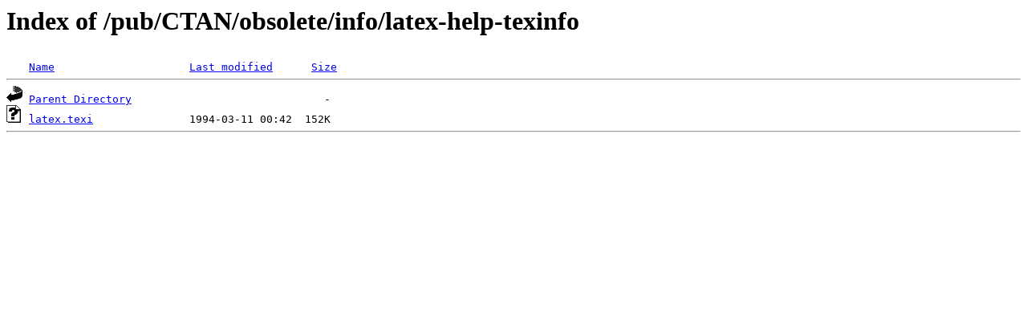

--- FILE ---
content_type: text/html;charset=ISO-8859-1
request_url: http://rsync.jp.gentoo.org/pub/CTAN/obsolete/info/latex-help-texinfo/?C=N;O=A
body_size: 667
content:
<!DOCTYPE HTML PUBLIC "-//W3C//DTD HTML 3.2 Final//EN">
<html>
 <head>
  <title>Index of /pub/CTAN/obsolete/info/latex-help-texinfo</title>
 </head>
 <body>
<h1>Index of /pub/CTAN/obsolete/info/latex-help-texinfo</h1>
<pre><img src="/icons/blank.gif" alt="Icon "> <a href="?C=N;O=D">Name</a>                     <a href="?C=M;O=A">Last modified</a>      <a href="?C=S;O=A">Size</a>  <hr><img src="/icons/back.gif" alt="[PARENTDIR]"> <a href="/pub/CTAN/obsolete/info/">Parent Directory</a>                              -   
<img src="/icons/unknown.gif" alt="[   ]"> <a href="latex.texi">latex.texi</a>               1994-03-11 00:42  152K  
<hr></pre>
</body></html>
